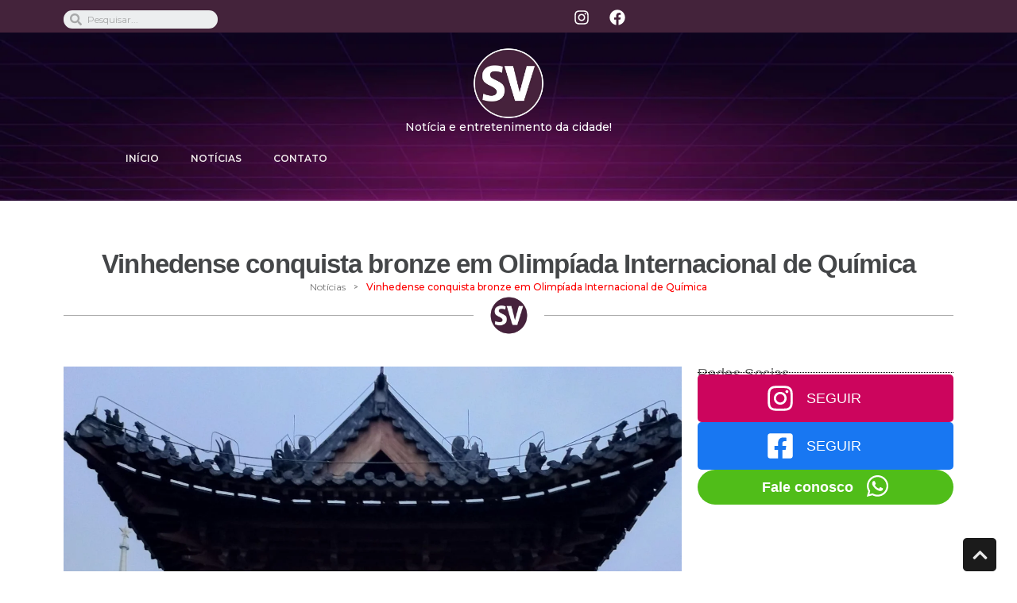

--- FILE ---
content_type: text/css; charset=UTF-8
request_url: https://socialvinhedo.com.br/wp-content/uploads/elementor/css/post-32866.css?ver=1714693236
body_size: 2462
content:
.elementor-32866 .elementor-element.elementor-element-310c3521{--display:flex;--flex-direction:column;--container-widget-width:calc( ( 1 - var( --container-widget-flex-grow ) ) * 100% );--container-widget-height:initial;--container-widget-flex-grow:0;--container-widget-align-self:initial;--justify-content:center;--align-items:center;--gap:0px 0px;--background-transition:0.3s;--margin-top:0px;--margin-bottom:0px;--margin-left:0px;--margin-right:0px;}.elementor-32866 .elementor-element.elementor-element-17ed3519{--display:flex;--flex-direction:column;--container-widget-width:100%;--container-widget-height:initial;--container-widget-flex-grow:0;--container-widget-align-self:initial;--background-transition:0.3s;--border-radius:31px 31px 31px 31px;--margin-top:0px;--margin-bottom:0px;--margin-left:0px;--margin-right:0px;}.elementor-32866 .elementor-element.elementor-element-17ed3519, .elementor-32866 .elementor-element.elementor-element-17ed3519::before{--border-transition:0.3s;}.elementor-32866 .elementor-element.elementor-element-6d4833d{text-align:center;}.elementor-32866 .elementor-element.elementor-element-6d4833d .elementor-heading-title{color:#444648;font-family:"Helvetica", Sans-serif;font-size:33px;font-weight:600;letter-spacing:-0.9px;}.elementor-32866 .elementor-element.elementor-element-6d4833d > .elementor-widget-container{margin:43px 0px 0px 0px;padding:0px 0px 0px 0px;}.elementor-32866 .elementor-element.elementor-element-70ef851a .pp-breadcrumbs{justify-content:center;margin-left:-10px;}.elementor-32866 .elementor-element.elementor-element-70ef851a .pp-breadcrumbs.pp-breadcrumbs-powerpack > li{margin-left:10px;}.elementor-32866 .elementor-element.elementor-element-70ef851a .pp-breadcrumbs:not(.pp-breadcrumbs-powerpack) a, .elementor-32866 .elementor-element.elementor-element-70ef851a .pp-breadcrumbs:not(.pp-breadcrumbs-powerpack) span:not(.separator){margin-left:10px;margin-right:10px;}.elementor-32866 .elementor-element.elementor-element-70ef851a .pp-breadcrumbs-crumb, .elementor-32866 .elementor-element.elementor-element-70ef851a .pp-breadcrumbs:not(.pp-breadcrumbs-powerpack) a, .elementor-32866 .elementor-element.elementor-element-70ef851a .pp-breadcrumbs:not(.pp-breadcrumbs-powerpack) span:not(.separator){color:#737373;font-family:"Montserrat", Sans-serif;font-size:12px;font-weight:400;}.elementor-32866 .elementor-element.elementor-element-70ef851a .pp-breadcrumbs-crumb .pp-icon svg{fill:#737373;}.elementor-32866 .elementor-element.elementor-element-70ef851a .pp-breadcrumbs-separator, .elementor-32866 .elementor-element.elementor-element-70ef851a .pp-breadcrumbs .separator{color:#737373;font-size:10px;}.elementor-32866 .elementor-element.elementor-element-70ef851a .pp-breadcrumbs-separator svg{fill:#737373;}.elementor-32866 .elementor-element.elementor-element-70ef851a .pp-breadcrumbs-crumb-current{color:#FD0000;font-family:"Montserrat", Sans-serif;font-size:12px;font-weight:500;}.elementor-32866 .elementor-element.elementor-element-70ef851a:not(.premium-gbadge-flag):not(.premium-gbadge-bookmark):not(.premium-gbadge-circle):not(.premium-gbadge-custom) .premium-global-badge-70ef851a, .elementor-32866 .elementor-element.elementor-element-70ef851a.premium-gbadge-custom > .premium-gbadge-svg-70ef851a{left:0;}.elementor-32866 .elementor-element.elementor-element-70ef851a.premium-gbadge-circle .premium-global-badge-70ef851a, .elementor-32866 .elementor-element.elementor-element-70ef851a.premium-gbadge-custom .premium-global-badge-70ef851a{left:8px;}.elementor-32866 .elementor-element.elementor-element-70ef851a.premium-gbadge-bookmark .premium-global-badge-70ef851a{left:20px;}.elementor-32866 .elementor-element.elementor-element-70ef851a .premium-global-badge-70ef851a .premium-badge-text{color:#FFFFFF;}.elementor-32866 .elementor-element.elementor-element-70ef851a.premium-gbadge-flag .premium-global-badge-70ef851a .premium-badge-container, .elementor-32866 .elementor-element.elementor-element-70ef851a.premium-gbadge-bookmark .premium-global-badge-70ef851a{background-color:#44233B;}.elementor-32866 .elementor-element.elementor-element-70ef851a.premium-gbadge-tri.premium-gbadge-left .premium-global-badge-70ef851a{border-top-color:#44233B;}.elementor-32866 .elementor-element.elementor-element-70ef851a.premium-gbadge-flag.premium-gbadge-right .premium-global-badge-70ef851a:after{border-left-color:#44233B;}.elementor-32866 .elementor-element.elementor-element-70ef851a.premium-gbadge-flag.premium-gbadge-left .premium-global-badge-70ef851a:after, .elementor-32866 .elementor-element.elementor-element-70ef851a.premium-gbadge-tri.premium-gbadge-right .premium-global-badge-70ef851a{border-right-color:#44233B;}.elementor-32866 .elementor-element.elementor-element-70ef851a.premium-gbadge-bookmark > .premium-global-badge-70ef851a:after{border-right-color:#44233B;border-left-color:#44233B;}.elementor-32866 .elementor-element.elementor-element-70ef851a:not(.premium-gbadge-stripe) .premium-global-badge-70ef851a,
								.elementor-32866 .elementor-element.elementor-element-70ef851a.premium-gbadge-stripe > .premium-global-badge-70ef851a .premium-badge-container,
								.elementor-32866 .elementor-element.elementor-element-70ef851a.premium-gbadge-custom > .premium-global-badge-70ef851a .premium-badge-container {font-family:"Trebuchet MS", Sans-serif;font-size:13px;font-weight:600;}.elementor-32866 .elementor-element.elementor-element-70ef851a:not(.premium-gbadge-flag) .premium-global-badge-70ef851a .premium-badge-container{border-radius:19px;}.elementor-32866 .elementor-element.elementor-element-70ef851a.premium-gbadge-flag.premium-gbadge-left .premium-global-badge-70ef851a .premium-badge-container{border-radius:19px 19px 19px 0;}.elementor-32866 .elementor-element.elementor-element-70ef851a.premium-gbadge-flag.premium-gbadge-right .premium-global-badge-70ef851a .premium-badge-container{border-radius:19px 19px 0 19px;}.elementor-32866 .elementor-element.elementor-element-69ac17d2 .pp-divider, .elementor-32866 .elementor-element.elementor-element-69ac17d2 .divider-border{border-style:solid;}.elementor-32866 .elementor-element.elementor-element-69ac17d2 .pp-divider.horizontal{width:100%;border-bottom-width:1px;}.elementor-32866 .elementor-element.elementor-element-69ac17d2 .pp-divider.pp-divider-horizontal{width:100%;border-bottom-width:1px;}.elementor-32866 .elementor-element.elementor-element-69ac17d2 .divider-text-container{width:100%;}.elementor-32866 .elementor-element.elementor-element-69ac17d2{text-align:center;}.elementor-32866 .elementor-element.elementor-element-69ac17d2 .divider-text-wrap{align-items:center;}.elementor-32866 .elementor-element.elementor-element-69ac17d2 .divider-border{border-top-width:1px;}.elementor-32866 .elementor-element.elementor-element-69ac17d2 .divider-border-left .divider-border{border-color:#AAAAAA;}.elementor-32866 .elementor-element.elementor-element-69ac17d2 .divider-border-right .divider-border{border-color:#AAAAAA;}.elementor-32866 .elementor-element.elementor-element-69ac17d2 .pp-divider-image{width:49px;}.elementor-32866 .elementor-element.elementor-element-69a8f7b9{--display:flex;--flex-direction:row;--container-widget-width:initial;--container-widget-height:100%;--container-widget-flex-grow:1;--container-widget-align-self:stretch;--gap:0px 0px;--background-transition:0.3s;}.elementor-32866 .elementor-element.elementor-element-7cbe2ca8{--display:flex;--flex-direction:column;--container-widget-width:100%;--container-widget-height:initial;--container-widget-flex-grow:0;--container-widget-align-self:initial;--flex-wrap:nowrap;--background-transition:0.3s;}.elementor-32866 .elementor-element.elementor-element-7cbe2ca8.e-con{--flex-grow:0;--flex-shrink:0;}.elementor-32866 .elementor-element.elementor-element-3dca166 img{width:100%;}.elementor-32866 .elementor-element.elementor-element-5f206223{font-family:"Rubik", Sans-serif;font-size:12px;font-weight:300;}.elementor-32866 .elementor-element.elementor-element-3f25b865{text-align:justify;}.elementor-32866 .elementor-element.elementor-element-3f25b865 .elementor-heading-title{color:#070707;font-family:"Rubik", Sans-serif;font-size:16px;font-weight:500;line-height:20px;letter-spacing:0.1px;}.elementor-32866 .elementor-element.elementor-element-3f25b865 > .elementor-widget-container{padding:0px 50px 0px 0px;}.elementor-32866 .elementor-element.elementor-element-485d25d2{text-align:justify;color:#565656;font-family:"Rubik", Sans-serif;font-size:14px;font-weight:300;}.elementor-32866 .elementor-element.elementor-element-485d25d2 > .elementor-widget-container{padding:0px 50px 0px 0px;}.elementor-32866 .elementor-element.elementor-element-50998d66 .elementor-heading-title{color:#3D5DB3;font-family:"Helvetica", Sans-serif;font-size:23px;font-weight:600;letter-spacing:-0.4px;}.elementor-32866 .elementor-element.elementor-element-50998d66 > .elementor-widget-container{padding:0px 0px 0px 0px;}.elementor-32866 .elementor-element.elementor-element-37a6a3de{--grid-side-margin:12px;--grid-column-gap:12px;--grid-row-gap:10px;--grid-bottom-margin:10px;}.elementor-32866 .elementor-element.elementor-element-37a6a3de .elementor-share-btn__icon{--e-share-buttons-icon-size:2.6em;}.elementor-32866 .elementor-element.elementor-element-37a6a3de > .elementor-widget-container{margin:0px 0px 0px 0px;}.elementor-32866 .elementor-element.elementor-element-2dab39f8{--display:flex;--flex-direction:column;--container-widget-width:100%;--container-widget-height:initial;--container-widget-flex-grow:0;--container-widget-align-self:initial;--flex-wrap:nowrap;--background-transition:0.3s;}.elementor-32866 .elementor-element.elementor-element-2ef1315d .elementor-heading-title{color:#5F5F5F;font-family:"Helvetica", Sans-serif;font-size:18px;font-weight:500;letter-spacing:0.4px;}.elementor-32866 .elementor-element.elementor-element-2ef1315d > .elementor-widget-container{margin:0px 0px -13px 0px;}.elementor-32866 .elementor-element.elementor-element-36250065{--divider-border-style:dotted;--divider-color:#000;--divider-border-width:1px;}.elementor-32866 .elementor-element.elementor-element-36250065 .elementor-divider-separator{width:100%;}.elementor-32866 .elementor-element.elementor-element-36250065 .elementor-divider{padding-block-start:15px;padding-block-end:15px;}.elementor-32866 .elementor-element.elementor-element-36250065 > .elementor-widget-container{margin:-13px 0px -13px 0px;padding:0px 0px 0px 0px;}.elementor-32866 .elementor-element.elementor-element-75717ec9 .premium-button-text-icon-wrapper i{font-size:36px;color:#FFFFFF;}.elementor-32866 .elementor-element.elementor-element-75717ec9 .premium-button-text-icon-wrapper svg{width:36px !important;height:36px !important;}.elementor-32866 .elementor-element.elementor-element-75717ec9 .premium-button-text-icon-wrapper i, .elementor-32866 .elementor-element.elementor-element-75717ec9 .premium-button-text-icon-wrapper svg{margin-right:15px;}.elementor-32866 .elementor-element.elementor-element-75717ec9 .premium-button{font-family:"Helvetica", Sans-serif;font-weight:500;border-radius:5px;}.elementor-32866 .elementor-element.elementor-element-75717ec9 .premium-button .premium-button-text-icon-wrapper span{color:#FFFFFF;}.elementor-32866 .elementor-element.elementor-element-75717ec9 .premium-drawable-icon *, .elementor-32866 .elementor-element.elementor-element-75717ec9 .premium-button-text-icon-wrapper svg:not([class*="premium-"]){fill:#FFFFFF;}.elementor-32866 .elementor-element.elementor-element-75717ec9 .premium-button, .elementor-32866 .elementor-element.elementor-element-75717ec9 .premium-button.premium-button-style2-shutinhor:before , .elementor-32866 .elementor-element.elementor-element-75717ec9 .premium-button.premium-button-style2-shutinver:before , .elementor-32866 .elementor-element.elementor-element-75717ec9 .premium-button-style5-radialin:before , .elementor-32866 .elementor-element.elementor-element-75717ec9 .premium-button-style5-rectin:before{background-color:#CC055D;}.elementor-32866 .elementor-element.elementor-element-75717ec9 .premium-button, .elementor-32866 .elementor-element.elementor-element-75717ec9 .premium-button-line6::after{padding:12px 50px 12px 20px;}.elementor-32866 .elementor-element.elementor-element-75717ec9 .premium-button:hover .premium-button-text-icon-wrapper span, .elementor-32866 .elementor-element.elementor-element-75717ec9 .premium-button-line6::after{color:#FFFFFF;}.elementor-32866 .elementor-element.elementor-element-75717ec9 .premium-button:hover .premium-button-text-icon-wrapper i{color:#FFFFFF;}.elementor-32866 .elementor-element.elementor-element-75717ec9 .premium-button:hover .premium-drawable-icon *, .elementor-32866 .elementor-element.elementor-element-75717ec9 .premium-button:hover svg:not([class*="premium-"]){fill:#FFFFFF;}.elementor-32866 .elementor-element.elementor-element-75717ec9 .premium-button-none:hover, .elementor-32866 .elementor-element.elementor-element-75717ec9 .premium-button-style8:hover, .elementor-32866 .elementor-element.elementor-element-75717ec9 .premium-button-style1:before, .elementor-32866 .elementor-element.elementor-element-75717ec9 .premium-button-style2-shutouthor:before, .elementor-32866 .elementor-element.elementor-element-75717ec9 .premium-button-style2-shutoutver:before, .elementor-32866 .elementor-element.elementor-element-75717ec9 .premium-button-style2-shutinhor, .elementor-32866 .elementor-element.elementor-element-75717ec9 .premium-button-style2-shutinver, .elementor-32866 .elementor-element.elementor-element-75717ec9 .premium-button-style2-dshutinhor:before, .elementor-32866 .elementor-element.elementor-element-75717ec9 .premium-button-style2-dshutinver:before, .elementor-32866 .elementor-element.elementor-element-75717ec9 .premium-button-style2-scshutouthor:before, .elementor-32866 .elementor-element.elementor-element-75717ec9 .premium-button-style2-scshutoutver:before, .elementor-32866 .elementor-element.elementor-element-75717ec9 .premium-button-style3-after:hover, .elementor-32866 .elementor-element.elementor-element-75717ec9 .premium-button-style3-before:hover, .elementor-32866 .elementor-element.elementor-element-75717ec9 .premium-button-style4-icon-wrapper, .elementor-32866 .elementor-element.elementor-element-75717ec9 .premium-button-style5-radialin, .elementor-32866 .elementor-element.elementor-element-75717ec9 .premium-button-style5-radialout:before, .elementor-32866 .elementor-element.elementor-element-75717ec9 .premium-button-style5-rectin, .elementor-32866 .elementor-element.elementor-element-75717ec9 .premium-button-style5-rectout:before, .elementor-32866 .elementor-element.elementor-element-75717ec9 .premium-button-style6-bg, .elementor-32866 .elementor-element.elementor-element-75717ec9 .premium-button-style6:before{background-color:#AA004B;}.elementor-32866 .elementor-element.elementor-element-d994c28 .premium-button-text-icon-wrapper i{font-size:36px;color:#FFFFFF;}.elementor-32866 .elementor-element.elementor-element-d994c28 .premium-button-text-icon-wrapper svg{width:36px !important;height:36px !important;}.elementor-32866 .elementor-element.elementor-element-d994c28 .premium-button-text-icon-wrapper i, .elementor-32866 .elementor-element.elementor-element-d994c28 .premium-button-text-icon-wrapper svg{margin-right:15px;}.elementor-32866 .elementor-element.elementor-element-d994c28 .premium-button{font-family:"Helvetica", Sans-serif;font-weight:500;border-radius:5px;}.elementor-32866 .elementor-element.elementor-element-d994c28 .premium-button .premium-button-text-icon-wrapper span{color:#FFFFFF;}.elementor-32866 .elementor-element.elementor-element-d994c28 .premium-drawable-icon *, .elementor-32866 .elementor-element.elementor-element-d994c28 .premium-button-text-icon-wrapper svg:not([class*="premium-"]){fill:#FFFFFF;}.elementor-32866 .elementor-element.elementor-element-d994c28 .premium-button, .elementor-32866 .elementor-element.elementor-element-d994c28 .premium-button.premium-button-style2-shutinhor:before , .elementor-32866 .elementor-element.elementor-element-d994c28 .premium-button.premium-button-style2-shutinver:before , .elementor-32866 .elementor-element.elementor-element-d994c28 .premium-button-style5-radialin:before , .elementor-32866 .elementor-element.elementor-element-d994c28 .premium-button-style5-rectin:before{background-color:#1877F2;}.elementor-32866 .elementor-element.elementor-element-d994c28 .premium-button, .elementor-32866 .elementor-element.elementor-element-d994c28 .premium-button-line6::after{padding:12px 50px 12px 20px;}.elementor-32866 .elementor-element.elementor-element-d994c28 .premium-button:hover .premium-button-text-icon-wrapper span, .elementor-32866 .elementor-element.elementor-element-d994c28 .premium-button-line6::after{color:#FFFFFF;}.elementor-32866 .elementor-element.elementor-element-d994c28 .premium-button:hover .premium-button-text-icon-wrapper i{color:#FFFFFF;}.elementor-32866 .elementor-element.elementor-element-d994c28 .premium-button:hover .premium-drawable-icon *, .elementor-32866 .elementor-element.elementor-element-d994c28 .premium-button:hover svg:not([class*="premium-"]){fill:#FFFFFF;}.elementor-32866 .elementor-element.elementor-element-d994c28 .premium-button-none:hover, .elementor-32866 .elementor-element.elementor-element-d994c28 .premium-button-style8:hover, .elementor-32866 .elementor-element.elementor-element-d994c28 .premium-button-style1:before, .elementor-32866 .elementor-element.elementor-element-d994c28 .premium-button-style2-shutouthor:before, .elementor-32866 .elementor-element.elementor-element-d994c28 .premium-button-style2-shutoutver:before, .elementor-32866 .elementor-element.elementor-element-d994c28 .premium-button-style2-shutinhor, .elementor-32866 .elementor-element.elementor-element-d994c28 .premium-button-style2-shutinver, .elementor-32866 .elementor-element.elementor-element-d994c28 .premium-button-style2-dshutinhor:before, .elementor-32866 .elementor-element.elementor-element-d994c28 .premium-button-style2-dshutinver:before, .elementor-32866 .elementor-element.elementor-element-d994c28 .premium-button-style2-scshutouthor:before, .elementor-32866 .elementor-element.elementor-element-d994c28 .premium-button-style2-scshutoutver:before, .elementor-32866 .elementor-element.elementor-element-d994c28 .premium-button-style3-after:hover, .elementor-32866 .elementor-element.elementor-element-d994c28 .premium-button-style3-before:hover, .elementor-32866 .elementor-element.elementor-element-d994c28 .premium-button-style4-icon-wrapper, .elementor-32866 .elementor-element.elementor-element-d994c28 .premium-button-style5-radialin, .elementor-32866 .elementor-element.elementor-element-d994c28 .premium-button-style5-radialout:before, .elementor-32866 .elementor-element.elementor-element-d994c28 .premium-button-style5-rectin, .elementor-32866 .elementor-element.elementor-element-d994c28 .premium-button-style5-rectout:before, .elementor-32866 .elementor-element.elementor-element-d994c28 .premium-button-style6-bg, .elementor-32866 .elementor-element.elementor-element-d994c28 .premium-button-style6:before{background-color:#2851A3;}.elementor-32866 .elementor-element.elementor-element-ca1886 .premium-whatsapp-icon{font-size:31px;color:#FFFFFF;}.elementor-32866 .elementor-element.elementor-element-ca1886 .premium-whatsapp-image, .elementor-32866 .elementor-element.elementor-element-ca1886 .premium-whatsapp-link svg{width:31px !important;height:31px !important;}.elementor-32866 .elementor-element.elementor-element-ca1886.premium-whatsapp-icon-after .premium-whatsapp-icon-wrap{margin-left:15px;}.elementor-32866 .elementor-element.elementor-element-ca1886.premium-whatsapp-icon-before .premium-whatsapp-icon-wrap{margin-right:15px;}.elementor-32866 .elementor-element.elementor-element-ca1886 .premium-whatsapp-link .premium-whatsapp-text{font-family:"Helvetica", Sans-serif;font-weight:600;color:#FFFFFF;}.elementor-32866 .elementor-element.elementor-element-ca1886 .premium-whatsapp-icon-wrap svg, .elementor-32866 .elementor-element.elementor-element-ca1886 .premium-whatsapp-icon-wrap svg *{fill:#FFFFFF;}.elementor-32866 .elementor-element.elementor-element-ca1886 .premium-whatsapp-link{background-color:#50BD19;border-radius:100px;padding:05px 0px 5px 0px;}.elementor-32866 .elementor-element.elementor-element-ca1886 .premium-whatsapp-link:hover .premium-whatsapp-text{color:#FFFFFF;}.elementor-32866 .elementor-element.elementor-element-ca1886 .premium-whatsapp-link:hover .premium-whatsapp-icon{color:#FFFFFF;}.elementor-32866 .elementor-element.elementor-element-ca1886 .premium-whatsapp-link:hover svg, .elementor-32866 .elementor-element.elementor-element-ca1886 .premium-whatsapp-link:hover svg *{fill:#FFFFFF;}.elementor-32866 .elementor-element.elementor-element-ca1886 .premium-whatsapp-link:hover{background-color:#319300;}.elementor-32866 .elementor-element.elementor-element-5212c390{--display:flex;--background-transition:0.3s;--margin-top:50px;--margin-bottom:50px;--margin-left:0px;--margin-right:0px;}.elementor-32866 .elementor-element.elementor-element-489642c .pp-divider, .elementor-32866 .elementor-element.elementor-element-489642c .divider-border{border-style:solid;}.elementor-32866 .elementor-element.elementor-element-489642c .pp-divider.horizontal{width:100%;border-bottom-width:1px;}.elementor-32866 .elementor-element.elementor-element-489642c .pp-divider.pp-divider-horizontal{width:100%;border-bottom-width:1px;}.elementor-32866 .elementor-element.elementor-element-489642c .divider-text-container{width:100%;}.elementor-32866 .elementor-element.elementor-element-489642c{text-align:center;}.elementor-32866 .elementor-element.elementor-element-489642c .divider-text-wrap{align-items:center;}.elementor-32866 .elementor-element.elementor-element-489642c .divider-border{border-top-width:1px;}.elementor-32866 .elementor-element.elementor-element-489642c .divider-border-left .divider-border{border-color:#AAAAAA;}.elementor-32866 .elementor-element.elementor-element-489642c .divider-border-right .divider-border{border-color:#AAAAAA;}.elementor-32866 .elementor-element.elementor-element-489642c .pp-divider-image{width:49px;}.elementor-32866 .elementor-element.elementor-element-4d9071da .elementor-heading-title{color:#070707;font-family:"Helvetica", Sans-serif;font-size:29px;font-weight:600;letter-spacing:-0.4px;}.elementor-32866 .elementor-element.elementor-element-4d9071da > .elementor-widget-container{padding:0px 50px 0px 0px;}.elementor-32866 .elementor-element.elementor-element-9bf7c5f .pp-posts-container .pp-post-thumbnail-wrap{padding-bottom:calc( 0.61 * 100% );}.elementor-32866 .elementor-element.elementor-element-9bf7c5f .pp-post-meta .pp-meta-separator:not(:last-child):after{content:"-";}.elementor-32866 .elementor-element.elementor-element-9bf7c5f{--grid-column-gap:25px;--grid-row-gap:25px;}.elementor-32866 .elementor-element.elementor-element-9bf7c5f .pp-posts:not(.elementor-grid){margin-left:-25px;}.elementor-32866 .elementor-element.elementor-element-9bf7c5f .pp-posts:not(.elementor-grid) .pp-post-wrap{padding-left:25px;}.elementor-32866 .elementor-element.elementor-element-9bf7c5f .pp-elementor-grid .pp-grid-item-wrap{margin-bottom:25px;}.elementor-32866 .elementor-element.elementor-element-9bf7c5f .pp-post{background-color:#E7ECE7;}.elementor-32866 .elementor-element.elementor-element-9bf7c5f .pp-post-content{text-align:left;padding:20px 20px 20px 20px;}.elementor-32866 .elementor-element.elementor-element-9bf7c5f .pp-post-title, .elementor-32866 .elementor-element.elementor-element-9bf7c5f .pp-post-title a{color:#070000;}.elementor-32866 .elementor-element.elementor-element-9bf7c5f .pp-post-title a:hover{color:#456840;}.elementor-32866 .elementor-element.elementor-element-9bf7c5f .pp-post-title{font-family:"Helvetica", Sans-serif;font-weight:600;text-transform:none;margin-bottom:15px;}.elementor-32866 .elementor-element.elementor-element-9bf7c5f .pp-post-excerpt{color:#545454;font-family:"Rubik", Sans-serif;font-size:13px;font-weight:300;letter-spacing:0.3px;margin-bottom:20px;}.elementor-32866 .elementor-element.elementor-element-9bf7c5f .pp-post-meta{color:#456840;margin-bottom:20px;border-bottom-color:#456840;border-top-color:#456840;border-bottom-width:1px;border-top-width:1px;}.elementor-32866 .elementor-element.elementor-element-9bf7c5f .pp-post-meta a{color:#FFFFFF;}.elementor-32866 .elementor-element.elementor-element-9bf7c5f .pp-post-meta a:hover{color:#456840;}.elementor-32866 .elementor-element.elementor-element-9bf7c5f .pp-post-meta, .elementor-32866 .elementor-element.elementor-element-9bf7c5f .pp-post-meta a{font-family:"Rubik", Sans-serif;font-size:12px;font-weight:400;}.elementor-32866 .elementor-element.elementor-element-9bf7c5f .pp-post-meta .pp-meta-separator:not(:last-child){margin-left:calc(5px / 2);margin-right:calc(5px / 2);}.elementor-32866 .elementor-element.elementor-element-9bf7c5f.pp-post-thumbnail-align-left .pp-post-thumbnail{margin-right:20px;}.elementor-32866 .elementor-element.elementor-element-9bf7c5f.pp-post-thumbnail-align-right .pp-post-thumbnail{margin-left:20px;}@media(max-width:1024px){ .elementor-32866 .elementor-element.elementor-element-37a6a3de{--grid-side-margin:12px;--grid-column-gap:12px;--grid-row-gap:10px;--grid-bottom-margin:10px;}.elementor-32866 .elementor-element.elementor-element-9bf7c5f.pp-posts-image-stack-tablet .pp-posts .pp-post-thumbnail{margin-bottom:20px;margin-left:0;margin-right:0;}}@media(min-width:768px){.elementor-32866 .elementor-element.elementor-element-310c3521{--content-width:1140px;}.elementor-32866 .elementor-element.elementor-element-17ed3519{--width:100%;}.elementor-32866 .elementor-element.elementor-element-69a8f7b9{--content-width:1140px;}.elementor-32866 .elementor-element.elementor-element-7cbe2ca8{--width:70%;}.elementor-32866 .elementor-element.elementor-element-2dab39f8{--width:30%;}.elementor-32866 .elementor-element.elementor-element-5212c390{--content-width:1140px;}}@media(max-width:767px){.elementor-32866 .elementor-element.elementor-element-6d4833d .elementor-heading-title{font-size:33px;}.elementor-32866 .elementor-element.elementor-element-6d4833d > .elementor-widget-container{padding:11px 11px 11px 11px;}.elementor-32866 .elementor-element.elementor-element-70ef851a.premium-gbadge-flag .premium-global-badge-70ef851a{top:60px;}.elementor-32866 .elementor-element.elementor-element-70ef851a.premium-gbadge-circle .premium-global-badge-70ef851a{top:60px;}.elementor-32866 .elementor-element.elementor-element-70ef851a.premium-gbadge-custom .premium-global-badge-70ef851a{top:60px;}.elementor-32866 .elementor-element.elementor-element-70ef851a.premium-gbadge-tri.premium-gbadge-left .premium-global-badge-70ef851a .premium-badge-container{bottom:60px;}.elementor-32866 .elementor-element.elementor-element-70ef851a.premium-gbadge-tri.premium-gbadge-right .premium-global-badge-70ef851a .premium-badge-container{top:60px;}.elementor-32866 .elementor-element.elementor-element-69a8f7b9{--padding-top:0px;--padding-bottom:0px;--padding-left:0px;--padding-right:0px;}.elementor-32866 .elementor-element.elementor-element-7cbe2ca8{--margin-top:0px;--margin-bottom:0px;--margin-left:0px;--margin-right:0px;}.elementor-32866 .elementor-element.elementor-element-3f25b865 > .elementor-widget-container{padding:0px 10px 0px 10px;}.elementor-32866 .elementor-element.elementor-element-485d25d2 > .elementor-widget-container{padding:0px 10px 0px 10px;}.elementor-32866 .elementor-element.elementor-element-50998d66 > .elementor-widget-container{padding:0px 10px 0px 10px;} .elementor-32866 .elementor-element.elementor-element-37a6a3de{--grid-side-margin:12px;--grid-column-gap:12px;--grid-row-gap:10px;--grid-bottom-margin:10px;}.elementor-32866 .elementor-element.elementor-element-37a6a3de > .elementor-widget-container{margin:0px 0px 0px 10px;}.elementor-32866 .elementor-element.elementor-element-37a6a3de.elementor-element{--align-self:flex-start;}.elementor-32866 .elementor-element.elementor-element-2dab39f8{--margin-top:37px;--margin-bottom:0px;--margin-left:0px;--margin-right:0px;}.elementor-32866 .elementor-element.elementor-element-2ef1315d > .elementor-widget-container{padding:0px 10px 0px 10px;}.elementor-32866 .elementor-element.elementor-element-4d9071da > .elementor-widget-container{padding:0px 10px 0px 10px;}.elementor-32866 .elementor-element.elementor-element-9bf7c5f .pp-posts-container .pp-post-thumbnail-wrap{padding-bottom:calc( 1 * 100% );}.elementor-32866 .elementor-element.elementor-element-9bf7c5f.pp-posts-image-stack-mobile .pp-posts .pp-post-thumbnail{margin-bottom:20px;margin-left:0;margin-right:0;}}

--- FILE ---
content_type: text/css; charset=UTF-8
request_url: https://socialvinhedo.com.br/wp-content/uploads/elementor/css/post-12682.css?ver=1714656274
body_size: 1413
content:
.elementor-12682 .elementor-element.elementor-element-308829e{--display:flex;--min-height:0px;--flex-direction:row;--container-widget-width:initial;--container-widget-height:100%;--container-widget-flex-grow:1;--container-widget-align-self:stretch;--gap:0px 0px;--flex-wrap:wrap;--background-transition:0.3s;--margin-top:-8px;--margin-bottom:-11px;--margin-left:0px;--margin-right:0px;--padding-top:0px;--padding-bottom:0px;--padding-left:0px;--padding-right:0px;--z-index:1;}.elementor-12682 .elementor-element.elementor-element-308829e:not(.elementor-motion-effects-element-type-background), .elementor-12682 .elementor-element.elementor-element-308829e > .elementor-motion-effects-container > .elementor-motion-effects-layer{background-color:var( --e-global-color-ee9d8b3 );}.elementor-12682 .elementor-element.elementor-element-308829e, .elementor-12682 .elementor-element.elementor-element-308829e::before{--border-transition:0.3s;}.elementor-12682 .elementor-element.elementor-element-4f7aaab7{--display:flex;--flex-direction:row;--container-widget-width:initial;--container-widget-height:100%;--container-widget-flex-grow:1;--container-widget-align-self:stretch;--justify-content:flex-start;--background-transition:0.3s;--margin-top:0px;--margin-bottom:0px;--margin-left:0px;--margin-right:0px;}.elementor-12682 .elementor-element.elementor-element-4f7aaab7.e-con{--flex-grow:0;--flex-shrink:0;}.elementor-12682 .elementor-element.elementor-element-85edaad .elementor-search-form__container{min-height:23px;}.elementor-12682 .elementor-element.elementor-element-85edaad .elementor-search-form__submit{min-width:23px;}body:not(.rtl) .elementor-12682 .elementor-element.elementor-element-85edaad .elementor-search-form__icon{padding-left:calc(23px / 3);}body.rtl .elementor-12682 .elementor-element.elementor-element-85edaad .elementor-search-form__icon{padding-right:calc(23px / 3);}.elementor-12682 .elementor-element.elementor-element-85edaad .elementor-search-form__input, .elementor-12682 .elementor-element.elementor-element-85edaad.elementor-search-form--button-type-text .elementor-search-form__submit{padding-left:calc(23px / 3);padding-right:calc(23px / 3);}.elementor-12682 .elementor-element.elementor-element-85edaad input[type="search"].elementor-search-form__input{font-family:"Montserrat", Sans-serif;font-size:12px;font-weight:400;}.elementor-12682 .elementor-element.elementor-element-85edaad .elementor-search-form__input,
					.elementor-12682 .elementor-element.elementor-element-85edaad .elementor-search-form__icon,
					.elementor-12682 .elementor-element.elementor-element-85edaad .elementor-lightbox .dialog-lightbox-close-button,
					.elementor-12682 .elementor-element.elementor-element-85edaad .elementor-lightbox .dialog-lightbox-close-button:hover,
					.elementor-12682 .elementor-element.elementor-element-85edaad.elementor-search-form--skin-full_screen input[type="search"].elementor-search-form__input{color:var( --e-global-color-text );fill:var( --e-global-color-text );}.elementor-12682 .elementor-element.elementor-element-85edaad:not(.elementor-search-form--skin-full_screen) .elementor-search-form__container{border-width:0px 0px 0px 0px;border-radius:75px;}.elementor-12682 .elementor-element.elementor-element-85edaad.elementor-search-form--skin-full_screen input[type="search"].elementor-search-form__input{border-width:0px 0px 0px 0px;border-radius:75px;}.elementor-12682 .elementor-element.elementor-element-85edaad > .elementor-widget-container{margin:11px 0px 0px 0px;padding:0px 0px 0px 0px;}.elementor-12682 .elementor-element.elementor-element-799ff944{--display:flex;--flex-direction:row;--container-widget-width:initial;--container-widget-height:100%;--container-widget-flex-grow:1;--container-widget-align-self:stretch;--justify-content:flex-end;--background-transition:0.3s;--margin-top:0px;--margin-bottom:0px;--margin-left:0px;--margin-right:0px;}.elementor-12682 .elementor-element.elementor-element-799ff944.e-con{--flex-grow:0;--flex-shrink:0;}.elementor-12682 .elementor-element.elementor-element-135b31fd{--grid-template-columns:repeat(0, auto);--icon-size:20px;--grid-column-gap:5px;--grid-row-gap:0px;width:var( --container-widget-width, 38% );max-width:38%;--container-widget-width:38%;--container-widget-flex-grow:0;}.elementor-12682 .elementor-element.elementor-element-135b31fd .elementor-widget-container{text-align:center;}.elementor-12682 .elementor-element.elementor-element-135b31fd .elementor-social-icon{background-color:#FFFFFF00;}.elementor-12682 .elementor-element.elementor-element-135b31fd > .elementor-widget-container{margin:0px 0px 0px 0px;padding:0px 0px 0px 0px;}.elementor-12682 .elementor-element.elementor-element-135b31fd.elementor-element{--flex-grow:0;--flex-shrink:0;}.elementor-12682 .elementor-element.elementor-element-573ab8f{--display:flex;--flex-direction:column;--container-widget-width:100%;--container-widget-height:initial;--container-widget-flex-grow:0;--container-widget-align-self:initial;--gap:0px 0px;--flex-wrap:wrap;--background-transition:0.3s;--padding-top:9px;--padding-bottom:0px;--padding-left:0px;--padding-right:0px;--z-index:1;}.elementor-12682 .elementor-element.elementor-element-573ab8f:not(.elementor-motion-effects-element-type-background), .elementor-12682 .elementor-element.elementor-element-573ab8f > .elementor-motion-effects-container > .elementor-motion-effects-layer{background-image:url("https://socialvinhedo.com.br/wp-content/uploads/2023/03/bg2-e1677953021333.jpg");background-position:0px -17px;background-repeat:no-repeat;background-size:cover;}.elementor-12682 .elementor-element.elementor-element-573ab8f, .elementor-12682 .elementor-element.elementor-element-573ab8f::before{--border-transition:0.3s;}.elementor-12682 .elementor-element.elementor-element-269cde85{--display:flex;--flex-direction:column;--container-widget-width:100%;--container-widget-height:initial;--container-widget-flex-grow:0;--container-widget-align-self:initial;--justify-content:center;--background-transition:0.3s;}.elementor-12682 .elementor-element.elementor-element-269cde85.e-con{--flex-grow:0;--flex-shrink:0;}.elementor-12682 .elementor-element.elementor-element-760780bb{text-align:center;width:initial;max-width:initial;}.elementor-12682 .elementor-element.elementor-element-760780bb img{width:30%;}.elementor-12682 .elementor-element.elementor-element-760780bb > .elementor-widget-container{margin:0px 0px 0px 0px;padding:0px 0px 0px 0px;}.elementor-12682 .elementor-element.elementor-element-760780bb.elementor-element{--flex-grow:0;--flex-shrink:0;}.elementor-12682 .elementor-element.elementor-element-2e8aceb7{text-align:center;color:#FFFFFF;font-family:"Montserrat", Sans-serif;font-size:14px;font-weight:500;}.elementor-12682 .elementor-element.elementor-element-2e8aceb7 > .elementor-widget-container{margin:0px 0px 0px 0px;}.elementor-12682 .elementor-element.elementor-element-2e8aceb7.elementor-element{--flex-grow:0;--flex-shrink:0;}.elementor-12682 .elementor-element.elementor-element-584a0a42{--display:flex;--flex-direction:row;--container-widget-width:initial;--container-widget-height:100%;--container-widget-flex-grow:1;--container-widget-align-self:stretch;--justify-content:center;--background-transition:0.3s;--margin-top:-28px;--margin-bottom:20px;--margin-left:0px;--margin-right:0px;}.elementor-12682 .elementor-element.elementor-element-584a0a42.e-con{--flex-grow:0;--flex-shrink:0;}.elementor-12682 .elementor-element.elementor-element-14e56f8d .elementor-nav-menu .elementor-item{font-family:"Montserrat", Sans-serif;font-size:12px;font-weight:600;}.elementor-12682 .elementor-element.elementor-element-14e56f8d .elementor-nav-menu--main .elementor-item{color:#F0EAEA;fill:#F0EAEA;}.elementor-12682 .elementor-element.elementor-element-14e56f8d .elementor-nav-menu--main .elementor-item:hover,
					.elementor-12682 .elementor-element.elementor-element-14e56f8d .elementor-nav-menu--main .elementor-item.elementor-item-active,
					.elementor-12682 .elementor-element.elementor-element-14e56f8d .elementor-nav-menu--main .elementor-item.highlighted,
					.elementor-12682 .elementor-element.elementor-element-14e56f8d .elementor-nav-menu--main .elementor-item:focus{color:#FFFFFF;fill:#FFFFFF;}.elementor-12682 .elementor-element.elementor-element-14e56f8d .elementor-nav-menu--dropdown a, .elementor-12682 .elementor-element.elementor-element-14e56f8d .elementor-menu-toggle{color:#FFFFFF;}.elementor-12682 .elementor-element.elementor-element-14e56f8d .elementor-nav-menu--dropdown{background-color:#130439;}.elementor-12682 .elementor-element.elementor-element-14e56f8d .elementor-nav-menu--dropdown a:hover,
					.elementor-12682 .elementor-element.elementor-element-14e56f8d .elementor-nav-menu--dropdown a.elementor-item-active,
					.elementor-12682 .elementor-element.elementor-element-14e56f8d .elementor-nav-menu--dropdown a.highlighted{background-color:#02010100;}.elementor-12682 .elementor-element.elementor-element-14e56f8d .elementor-nav-menu--dropdown a.elementor-item-active{background-color:#02010100;}.elementor-12682 .elementor-element.elementor-element-14e56f8d .elementor-nav-menu--dropdown .elementor-item, .elementor-12682 .elementor-element.elementor-element-14e56f8d .elementor-nav-menu--dropdown  .elementor-sub-item{font-family:"Montserrat", Sans-serif;font-weight:600;}@media(max-width:1024px){.elementor-12682 .elementor-element.elementor-element-573ab8f:not(.elementor-motion-effects-element-type-background), .elementor-12682 .elementor-element.elementor-element-573ab8f > .elementor-motion-effects-container > .elementor-motion-effects-layer{background-position:0px 0px;}}@media(max-width:767px){.elementor-12682 .elementor-element.elementor-element-308829e{--min-height:44px;--flex-direction:row;--container-widget-width:initial;--container-widget-height:100%;--container-widget-flex-grow:1;--container-widget-align-self:stretch;--margin-top:0px;--margin-bottom:0px;--margin-left:0px;--margin-right:0px;--padding-top:0px;--padding-bottom:0px;--padding-left:0px;--padding-right:0px;--z-index:2;}.elementor-12682 .elementor-element.elementor-element-4f7aaab7{--width:50%;--flex-direction:column;--container-widget-width:100%;--container-widget-height:initial;--container-widget-flex-grow:0;--container-widget-align-self:initial;--margin-top:0px;--margin-bottom:0px;--margin-left:0px;--margin-right:0px;--padding-top:0px;--padding-bottom:0px;--padding-left:0px;--padding-right:0px;--z-index:0;}.elementor-12682 .elementor-element.elementor-element-85edaad input[type="search"].elementor-search-form__input{font-size:13px;}.elementor-12682 .elementor-element.elementor-element-85edaad:not(.elementor-search-form--skin-full_screen) .elementor-search-form__container{border-radius:35px;}.elementor-12682 .elementor-element.elementor-element-85edaad.elementor-search-form--skin-full_screen input[type="search"].elementor-search-form__input{border-radius:35px;}.elementor-12682 .elementor-element.elementor-element-85edaad > .elementor-widget-container{margin:14px 0px 0px 10px;padding:0px 0px 0px 0px;}.elementor-12682 .elementor-element.elementor-element-85edaad{width:var( --container-widget-width, 80% );max-width:80%;--container-widget-width:80%;--container-widget-flex-grow:0;z-index:0;}.elementor-12682 .elementor-element.elementor-element-799ff944{--width:50%;--flex-direction:row;--container-widget-width:initial;--container-widget-height:100%;--container-widget-flex-grow:1;--container-widget-align-self:stretch;--justify-content:flex-end;--margin-top:0px;--margin-bottom:0px;--margin-left:0px;--margin-right:0px;--padding-top:0px;--padding-bottom:0px;--padding-left:0px;--padding-right:0px;--z-index:8;}.elementor-12682 .elementor-element.elementor-element-135b31fd .elementor-widget-container{text-align:right;}.elementor-12682 .elementor-element.elementor-element-135b31fd{--icon-size:21px;--grid-column-gap:0px;--container-widget-width:100%;--container-widget-flex-grow:0;width:var( --container-widget-width, 100% );max-width:100%;z-index:0;}.elementor-12682 .elementor-element.elementor-element-135b31fd .elementor-social-icon{--icon-padding:0.3em;}.elementor-12682 .elementor-element.elementor-element-135b31fd > .elementor-widget-container{margin:9px 10px 0px 0px;padding:0px 0px 0px 0px;}.elementor-12682 .elementor-element.elementor-element-573ab8f{--min-height:248px;--flex-direction:column;--container-widget-width:100%;--container-widget-height:initial;--container-widget-flex-grow:0;--container-widget-align-self:initial;--margin-top:0px;--margin-bottom:0px;--margin-left:0px;--margin-right:0px;--padding-top:0px;--padding-bottom:0px;--padding-left:0px;--padding-right:0px;--z-index:2;}.elementor-12682 .elementor-element.elementor-element-573ab8f:not(.elementor-motion-effects-element-type-background), .elementor-12682 .elementor-element.elementor-element-573ab8f > .elementor-motion-effects-container > .elementor-motion-effects-layer{background-image:url("https://socialvinhedo.com.br/wp-content/uploads/2023/03/bg2-e1677953021333.jpg");background-position:-525px -4px;background-size:400% auto;}.elementor-12682 .elementor-element.elementor-element-269cde85{--width:100%;--flex-direction:row;--container-widget-width:initial;--container-widget-height:100%;--container-widget-flex-grow:1;--container-widget-align-self:stretch;--margin-top:26px;--margin-bottom:0px;--margin-left:0px;--margin-right:0px;--padding-top:0px;--padding-bottom:0px;--padding-left:0px;--padding-right:0px;--z-index:0;}.elementor-12682 .elementor-element.elementor-element-760780bb{text-align:center;--container-widget-width:100%;--container-widget-flex-grow:0;width:var( --container-widget-width, 100% );max-width:100%;}.elementor-12682 .elementor-element.elementor-element-760780bb img{width:34%;}.elementor-12682 .elementor-element.elementor-element-760780bb > .elementor-widget-container{margin:0px 0px 0px 0px;padding:0px 0px 0px 0px;}.elementor-12682 .elementor-element.elementor-element-760780bb.elementor-element{--align-self:center;}.elementor-12682 .elementor-element.elementor-element-2e8aceb7{text-align:center;font-size:13px;}.elementor-12682 .elementor-element.elementor-element-2e8aceb7 > .elementor-widget-container{padding:0px 10px 0px 10px;}.elementor-12682 .elementor-element.elementor-element-584a0a42{--width:100%;--flex-direction:row;--container-widget-width:initial;--container-widget-height:100%;--container-widget-flex-grow:1;--container-widget-align-self:stretch;--margin-top:0px;--margin-bottom:0px;--margin-left:0px;--margin-right:0px;--padding-top:0px;--padding-bottom:0px;--padding-left:4px;--padding-right:0px;--z-index:8;}.elementor-12682 .elementor-element.elementor-element-14e56f8d .elementor-nav-menu .elementor-item{line-height:0.9em;}.elementor-12682 .elementor-element.elementor-element-14e56f8d .elementor-nav-menu--main .elementor-item{padding-left:12px;padding-right:12px;}.elementor-12682 .elementor-element.elementor-element-14e56f8d .elementor-nav-menu--dropdown .elementor-item, .elementor-12682 .elementor-element.elementor-element-14e56f8d .elementor-nav-menu--dropdown  .elementor-sub-item{font-size:14px;letter-spacing:0px;word-spacing:0em;}.elementor-12682 .elementor-element.elementor-element-14e56f8d .elementor-nav-menu--dropdown a{padding-left:52px;padding-right:52px;padding-top:15px;padding-bottom:15px;}.elementor-12682 .elementor-element.elementor-element-14e56f8d .elementor-nav-menu--main > .elementor-nav-menu > li > .elementor-nav-menu--dropdown, .elementor-12682 .elementor-element.elementor-element-14e56f8d .elementor-nav-menu__container.elementor-nav-menu--dropdown{margin-top:4px !important;}.elementor-12682 .elementor-element.elementor-element-14e56f8d > .elementor-widget-container{margin:0px 0px 0px 0px;padding:0px 0px 0px 0px;}.elementor-12682 .elementor-element.elementor-element-14e56f8d{z-index:8;}}@media(min-width:768px){.elementor-12682 .elementor-element.elementor-element-4f7aaab7{--width:50%;}.elementor-12682 .elementor-element.elementor-element-799ff944{--width:50%;}.elementor-12682 .elementor-element.elementor-element-573ab8f{--content-width:1024px;}.elementor-12682 .elementor-element.elementor-element-269cde85{--width:100%;}.elementor-12682 .elementor-element.elementor-element-584a0a42{--width:1024px;}}

--- FILE ---
content_type: text/css; charset=UTF-8
request_url: https://socialvinhedo.com.br/wp-content/uploads/elementor/css/post-12695.css?ver=1714656274
body_size: 1177
content:
.elementor-12695 .elementor-element.elementor-element-57cd974d{--display:flex;--min-height:0px;--flex-direction:column;--container-widget-width:calc( ( 1 - var( --container-widget-flex-grow ) ) * 100% );--container-widget-height:initial;--container-widget-flex-grow:0;--container-widget-align-self:initial;--align-items:center;--gap:0px 0px;--background-transition:0.3s;--margin-top:0px;--margin-bottom:0px;--margin-left:0px;--margin-right:0px;--padding-top:50px;--padding-bottom:0px;--padding-left:0px;--padding-right:0px;}.elementor-12695 .elementor-element.elementor-element-57cd974d:not(.elementor-motion-effects-element-type-background), .elementor-12695 .elementor-element.elementor-element-57cd974d > .elementor-motion-effects-container > .elementor-motion-effects-layer{background-color:var( --e-global-color-f233135 );}.elementor-12695 .elementor-element.elementor-element-57cd974d, .elementor-12695 .elementor-element.elementor-element-57cd974d::before{--border-transition:0.3s;}.elementor-12695 .elementor-element.elementor-element-e7b2b0b{--display:flex;--flex-direction:column;--container-widget-width:calc( ( 1 - var( --container-widget-flex-grow ) ) * 100% );--container-widget-height:initial;--container-widget-flex-grow:0;--container-widget-align-self:initial;--align-items:center;--background-transition:0.3s;}.elementor-12695 .elementor-element.elementor-element-1dad7539 img{width:50%;}.elementor-12695 .elementor-element.elementor-element-4d4ddd39{--display:flex;--flex-direction:column;--container-widget-width:100%;--container-widget-height:initial;--container-widget-flex-grow:0;--container-widget-align-self:initial;--background-transition:0.3s;}.elementor-12695 .elementor-element.elementor-element-62ec4f5c{text-align:center;color:#FFFFFF;font-family:"Montserrat", Sans-serif;font-size:15px;font-weight:400;line-height:11px;}.elementor-12695 .elementor-element.elementor-element-ac99ece{--display:flex;--flex-direction:row;--container-widget-width:initial;--container-widget-height:100%;--container-widget-flex-grow:1;--container-widget-align-self:stretch;--gap:0px 0px;--background-transition:0.3s;--margin-top:0px;--margin-bottom:0px;--margin-left:0px;--margin-right:0px;--padding-top:30px;--padding-bottom:0px;--padding-left:0px;--padding-right:0px;}.elementor-12695 .elementor-element.elementor-element-ac99ece:not(.elementor-motion-effects-element-type-background), .elementor-12695 .elementor-element.elementor-element-ac99ece > .elementor-motion-effects-container > .elementor-motion-effects-layer{background-color:var( --e-global-color-f233135 );}.elementor-12695 .elementor-element.elementor-element-ac99ece, .elementor-12695 .elementor-element.elementor-element-ac99ece::before{--border-transition:0.3s;}.elementor-12695 .elementor-element.elementor-element-42b93125{--display:flex;--flex-direction:column;--container-widget-width:100%;--container-widget-height:initial;--container-widget-flex-grow:0;--container-widget-align-self:initial;--background-transition:0.3s;}.elementor-12695 .elementor-element.elementor-element-2f77bfc3{text-align:center;color:#FFFFFF;font-family:"Montserrat", Sans-serif;font-size:18px;font-weight:600;line-height:11px;}.elementor-12695 .elementor-element.elementor-element-48d5c9e7{--grid-template-columns:repeat(0, auto);--icon-size:25px;--grid-column-gap:5px;--grid-row-gap:0px;}.elementor-12695 .elementor-element.elementor-element-48d5c9e7 .elementor-widget-container{text-align:center;}.elementor-12695 .elementor-element.elementor-element-48d5c9e7 .elementor-social-icon{background-color:#FFFFFF00;}.elementor-12695 .elementor-element.elementor-element-48d5c9e7 .elementor-social-icon i{color:#FFFFFF;}.elementor-12695 .elementor-element.elementor-element-48d5c9e7 .elementor-social-icon svg{fill:#FFFFFF;}.elementor-12695 .elementor-element.elementor-element-48d5c9e7 > .elementor-widget-container{margin:-21px 0px 0px 0px;}.elementor-12695 .elementor-element.elementor-element-63ac5002{--display:flex;--flex-direction:column;--container-widget-width:100%;--container-widget-height:initial;--container-widget-flex-grow:0;--container-widget-align-self:initial;--background-transition:0.3s;}.elementor-12695 .elementor-element.elementor-element-3a188422{text-align:center;color:#FFFFFF;font-family:"Montserrat", Sans-serif;font-size:18px;font-weight:600;line-height:11px;}.elementor-12695 .elementor-element.elementor-element-1964f6a8{--grid-template-columns:repeat(0, auto);--icon-size:35px;--grid-column-gap:5px;--grid-row-gap:0px;}.elementor-12695 .elementor-element.elementor-element-1964f6a8 .elementor-widget-container{text-align:center;}.elementor-12695 .elementor-element.elementor-element-1964f6a8 .elementor-social-icon{background-color:#FFFFFF00;}.elementor-12695 .elementor-element.elementor-element-1964f6a8 .elementor-social-icon i{color:#FFFFFF;}.elementor-12695 .elementor-element.elementor-element-1964f6a8 .elementor-social-icon svg{fill:#FFFFFF;}.elementor-12695 .elementor-element.elementor-element-1964f6a8 > .elementor-widget-container{margin:-32px 0px 0px 0px;}.elementor-12695 .elementor-element.elementor-element-39b01c6a{--display:flex;--min-height:50px;--flex-direction:row;--container-widget-width:initial;--container-widget-height:100%;--container-widget-flex-grow:1;--container-widget-align-self:stretch;--gap:0px 0px;--background-transition:0.3s;--margin-top:0px;--margin-bottom:0px;--margin-left:0px;--margin-right:0px;--padding-top:0px;--padding-bottom:0px;--padding-left:0px;--padding-right:0px;}.elementor-12695 .elementor-element.elementor-element-39b01c6a:not(.elementor-motion-effects-element-type-background), .elementor-12695 .elementor-element.elementor-element-39b01c6a > .elementor-motion-effects-container > .elementor-motion-effects-layer{background-color:var( --e-global-color-f233135 );}.elementor-12695 .elementor-element.elementor-element-39b01c6a, .elementor-12695 .elementor-element.elementor-element-39b01c6a::before{--border-transition:0.3s;}.elementor-12695 .elementor-element.elementor-element-79f299a2{--display:flex;--min-height:0px;--flex-direction:column;--container-widget-width:100%;--container-widget-height:initial;--container-widget-flex-grow:0;--container-widget-align-self:initial;--background-transition:0.3s;}.elementor-12695 .elementor-element.elementor-element-45d078f1 .elementor-button{font-family:"Montserrat", Sans-serif;font-size:14px;font-weight:500;background-color:#C5360400;}.elementor-12695 .elementor-element.elementor-element-6e3ca6ca{--display:flex;--flex-direction:column;--container-widget-width:100%;--container-widget-height:initial;--container-widget-flex-grow:0;--container-widget-align-self:initial;--background-transition:0.3s;}.elementor-12695 .elementor-element.elementor-element-7fd959c5 .elementor-button{font-family:"Montserrat", Sans-serif;font-size:14px;font-weight:500;background-color:#C5360400;}.elementor-12695 .elementor-element.elementor-element-7023461c{--display:flex;--min-height:0px;--flex-direction:row;--container-widget-width:initial;--container-widget-height:100%;--container-widget-flex-grow:1;--container-widget-align-self:stretch;--gap:0px 0px;--background-transition:0.3s;--margin-top:0px;--margin-bottom:0px;--margin-left:0px;--margin-right:0px;--padding-top:50px;--padding-bottom:10px;--padding-left:0px;--padding-right:0px;--z-index:1;}.elementor-12695 .elementor-element.elementor-element-7023461c:not(.elementor-motion-effects-element-type-background), .elementor-12695 .elementor-element.elementor-element-7023461c > .elementor-motion-effects-container > .elementor-motion-effects-layer{background-color:var( --e-global-color-f233135 );}.elementor-12695 .elementor-element.elementor-element-7023461c, .elementor-12695 .elementor-element.elementor-element-7023461c::before{--border-transition:0.3s;}.elementor-12695 .elementor-element.elementor-element-41557490{--display:flex;--flex-direction:column;--container-widget-width:100%;--container-widget-height:initial;--container-widget-flex-grow:0;--container-widget-align-self:initial;--flex-wrap:wrap;--background-transition:0.3s;}.elementor-12695 .elementor-element.elementor-element-10022e53{text-align:center;font-family:"Montserrat", Sans-serif;font-size:13px;font-weight:400;}.elementor-12695 .elementor-element.elementor-element-595c2765 .elementor-icon-wrapper{text-align:right;}.elementor-12695 .elementor-element.elementor-element-595c2765.elementor-view-stacked .elementor-icon{background-color:#1B1B1B;color:#E9E9E9;}.elementor-12695 .elementor-element.elementor-element-595c2765.elementor-view-framed .elementor-icon, .elementor-12695 .elementor-element.elementor-element-595c2765.elementor-view-default .elementor-icon{color:#1B1B1B;border-color:#1B1B1B;}.elementor-12695 .elementor-element.elementor-element-595c2765.elementor-view-framed .elementor-icon, .elementor-12695 .elementor-element.elementor-element-595c2765.elementor-view-default .elementor-icon svg{fill:#1B1B1B;}.elementor-12695 .elementor-element.elementor-element-595c2765.elementor-view-framed .elementor-icon{background-color:#E9E9E9;}.elementor-12695 .elementor-element.elementor-element-595c2765.elementor-view-stacked .elementor-icon svg{fill:#E9E9E9;}.elementor-12695 .elementor-element.elementor-element-595c2765 .elementor-icon{font-size:21px;border-radius:5px 5px 5px 5px;}.elementor-12695 .elementor-element.elementor-element-595c2765 .elementor-icon svg{height:21px;}body:not(.rtl) .elementor-12695 .elementor-element.elementor-element-595c2765{right:2%;}body.rtl .elementor-12695 .elementor-element.elementor-element-595c2765{left:2%;}.elementor-12695 .elementor-element.elementor-element-595c2765{bottom:-1%;}.elementor-12695 .elementor-element.elementor-element-29d2124{--display:flex;--min-height:191px;--flex-direction:row;--container-widget-width:initial;--container-widget-height:100%;--container-widget-flex-grow:1;--container-widget-align-self:stretch;--gap:0px 0px;--background-transition:0.3s;--margin-top:0px;--margin-bottom:0px;--margin-left:0px;--margin-right:0px;--padding-top:0px;--padding-bottom:10px;--padding-left:0px;--padding-right:0px;--z-index:1;}.elementor-12695 .elementor-element.elementor-element-29d2124:not(.elementor-motion-effects-element-type-background), .elementor-12695 .elementor-element.elementor-element-29d2124 > .elementor-motion-effects-container > .elementor-motion-effects-layer{background-color:var( --e-global-color-f233135 );}.elementor-12695 .elementor-element.elementor-element-29d2124, .elementor-12695 .elementor-element.elementor-element-29d2124::before{--border-transition:0.3s;}.elementor-12695 .elementor-element.elementor-element-eb6e83c{--display:flex;--background-transition:0.3s;}.elementor-12695 .elementor-element.elementor-element-eb6e83c.e-con{--flex-grow:0;--flex-shrink:0;}.elementor-12695 .elementor-element.elementor-element-d19dcad{text-align:right;font-family:"Montserrat", Sans-serif;font-size:11px;font-weight:400;}.elementor-12695 .elementor-element.elementor-element-d19dcad > .elementor-widget-container{margin:7px 0px 0px 0px;padding:0px 0px 0px 0px;}.elementor-12695 .elementor-element.elementor-element-6e5442a{--display:flex;--background-transition:0.3s;}.elementor-12695 .elementor-element.elementor-element-6e5442a.e-con{--flex-grow:0;--flex-shrink:0;}.elementor-12695 .elementor-element.elementor-element-ca45c4e{text-align:left;}.elementor-12695 .elementor-element.elementor-element-ca45c4e img{width:45%;max-width:45%;opacity:0.4;}.elementor-12695 .elementor-element.elementor-element-ca45c4e > .elementor-widget-container{margin:4px 0px 0px 0px;}@media(min-width:768px){.elementor-12695 .elementor-element.elementor-element-e7b2b0b{--width:20%;}.elementor-12695 .elementor-element.elementor-element-4d4ddd39{--width:100%;}.elementor-12695 .elementor-element.elementor-element-42b93125{--width:100%;}.elementor-12695 .elementor-element.elementor-element-63ac5002{--width:100%;}.elementor-12695 .elementor-element.elementor-element-79f299a2{--width:100%;}.elementor-12695 .elementor-element.elementor-element-6e3ca6ca{--width:100%;}.elementor-12695 .elementor-element.elementor-element-41557490{--width:100%;}.elementor-12695 .elementor-element.elementor-element-eb6e83c{--width:53.336%;}.elementor-12695 .elementor-element.elementor-element-6e5442a{--width:15%;}}@media(max-width:767px){.elementor-12695 .elementor-element.elementor-element-57cd974d{--flex-direction:column;--container-widget-width:100%;--container-widget-height:initial;--container-widget-flex-grow:0;--container-widget-align-self:initial;--margin-top:0px;--margin-bottom:0px;--margin-left:0px;--margin-right:0px;--padding-top:0px;--padding-bottom:0px;--padding-left:0px;--padding-right:0px;}.elementor-12695 .elementor-element.elementor-element-e7b2b0b{--width:50%;}.elementor-12695 .elementor-element.elementor-element-1dad7539{text-align:center;}.elementor-12695 .elementor-element.elementor-element-1dad7539 img{width:76%;}.elementor-12695 .elementor-element.elementor-element-1dad7539 > .elementor-widget-container{padding:0px 0px 0px 0px;}.elementor-12695 .elementor-element.elementor-element-62ec4f5c{line-height:1.7em;}.elementor-12695 .elementor-element.elementor-element-62ec4f5c > .elementor-widget-container{padding:10px 10px 10px 10px;}.elementor-12695 .elementor-element.elementor-element-2f77bfc3 > .elementor-widget-container{padding:10px 10px 10px 10px;}.elementor-12695 .elementor-element.elementor-element-63ac5002{--margin-top:29px;--margin-bottom:0px;--margin-left:0px;--margin-right:0px;}.elementor-12695 .elementor-element.elementor-element-3a188422 > .elementor-widget-container{padding:10px 10px 10px 10px;}.elementor-12695 .elementor-element.elementor-element-79f299a2{--width:50%;}.elementor-12695 .elementor-element.elementor-element-45d078f1 .elementor-button{line-height:1.3em;}.elementor-12695 .elementor-element.elementor-element-6e3ca6ca{--width:50%;--margin-top:0px;--margin-bottom:0px;--margin-left:0px;--margin-right:0px;}.elementor-12695 .elementor-element.elementor-element-7fd959c5 .elementor-button{line-height:1.3em;}.elementor-12695 .elementor-element.elementor-element-41557490{--width:100%;}.elementor-12695 .elementor-element.elementor-element-10022e53{font-size:13px;}.elementor-12695 .elementor-element.elementor-element-eb6e83c{--width:64.783%;}.elementor-12695 .elementor-element.elementor-element-d19dcad{text-align:right;font-size:11px;}.elementor-12695 .elementor-element.elementor-element-d19dcad > .elementor-widget-container{margin:0px 0px 0px 0px;padding:0px 0px 0px 0px;}.elementor-12695 .elementor-element.elementor-element-6e5442a{--width:30%;--flex-direction:row;--container-widget-width:initial;--container-widget-height:100%;--container-widget-flex-grow:1;--container-widget-align-self:stretch;--margin-top:0px;--margin-bottom:0px;--margin-left:0px;--margin-right:0px;--padding-top:0px;--padding-bottom:0px;--padding-left:0px;--padding-right:0px;}.elementor-12695 .elementor-element.elementor-element-ca45c4e img{width:50%;max-width:50%;}.elementor-12695 .elementor-element.elementor-element-ca45c4e > .elementor-widget-container{margin:5px 0px 0px 0px;}}